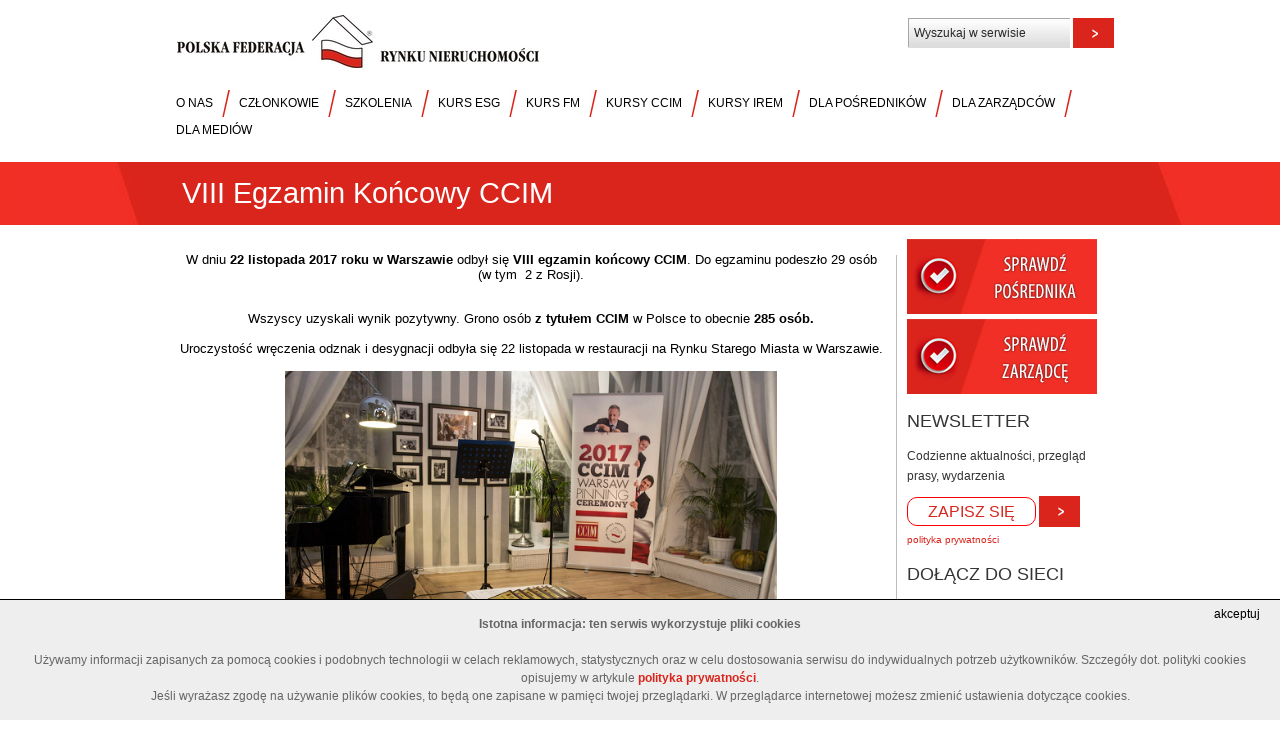

--- FILE ---
content_type: text/html; charset=ISO-8859-2
request_url: https://pfrn.pl/page/2340
body_size: 24224
content:
<!DOCTYPE html PUBLIC "-//W3C//DTD XHTML 1.0 Transitional//EN" "http://www.w3.org/TR/xhtml1/DTD/xhtml1-transitional.dtd">
<html>
<head>
<meta http-equiv="content-type" content="application/xhtml; charset=iso-8859-2" />
<link rel="shortcut icon" href="/favicon.ico" />
<title>VIII Egzamin Końcowy CCIM - PFRN.pl - Polska Federacja Rynku Nieruchomości</title>
<base href="https://pfrn.pl/" />
	<meta name="keywords" content="dniu listopada 2017 roku Warszawie odbył się VIII egzamin końcowy CCIM. egzaminu podeszło osób tym Rosji). Wszyscy uzyskali wynik pozytywny. Obecnie Polsce jest 285 osób tytułem " />
	<meta name="description" content="W dniu 22 listopada 2017 roku w Warszawie odbył się VIII egzamin końcowy CCIM. Do egzaminu podeszło 29 osób (w tym 2 z Rosji). Wszyscy uzyskali wynik pozytywny. Obecnie w Polsce jest 285 osób z tytułem CCIM." />
	<meta http-equiv="pragma" content="no-cache" />
	<meta name="rating" content="general" />
	<meta name="author" content="Melog.com  http://www.melog.com" />
	<meta name="robots" content="index, follow" />
	<meta name="revisit-after" content="1 day" />
	<meta name="distribution" content="global" />
	<link rel="stylesheet" type="text/css" href="https://pfrn.pl/templates/default/main.css" />
	<script src="https://pfrn.pl/js/jquery.js" type="text/javascript"></script>
	<script src="https://pfrn.pl/js/menu.js" type="text/javascript"></script>
	<script src="https://pfrn.pl/js/common.js" type="text/javascript"></script><script type="text/javascript">$(document).ready(function(){
  $('.actions .print').click(function(){
    var wo = window.open(location.href+'?print=1', '', 'left=80,top=80,width=800,height=600,innerwidth=800,innerheight=600,toolbar=no,location=no,directories=no,status=no,menubar=no,scrollbars=yes,resizable=yes');
    wo.focus();
    return false;
  });

  $('.actions .facebook-share').click(function(){
    var wo = window.open('https://www.facebook.com/sharer/sharer.php?u='+encodeURIComponent(location.href), '', 'left=80,top=80,width=626,height=436,innerwidth=626,innerheight=436,toolbar=no,location=no,directories=no,status=no,menubar=no,scrollbars=no,resizable=no');
    wo.focus();
    return false;
  });
});
</script>
	
<!-- Facebook Pixel Code -->
<script>!function(f,b,e,v,n,t,s)
{if(f.fbq)return;n=f.fbq=function(){n.callMethod?
n.callMethod.apply(n,arguments):n.queue.push(arguments)};
if(!f._fbq)f._fbq=n;n.push=n;n.loaded=!0;n.version='2.0';
n.queue=[];t=b.createElement(e);t.async=!0;
t.src=v;s=b.getElementsByTagName(e)[0];
s.parentNode.insertBefore(t,s)}(window, document,'script',
'https://connect.facebook.net/en_US/fbevents.js');
fbq('init', '148907810430076');
fbq('track', 'PageView');
</script>
<noscript><img height="1" width="1" style="display:none"
src="https://www.facebook.com/tr?id=148907810430076&ev=PageView&noscript=1" /></noscript>
<!-- End Facebook Pixel Code -->

	
<script type="text/javascript">
_linkedin_partner_id = "7451953";
window._linkedin_data_partner_ids = window._linkedin_data_partner_ids || [];
window._linkedin_data_partner_ids.push(_linkedin_partner_id);
</script><script type="text/javascript">
(function(l) {
if (!l){window.lintrk = function(a,b){window.lintrk.q.push([a,b])};
window.lintrk.q=[]}
var s = document.getElementsByTagName("script")[0];
var b = document.createElement("script");
b.type = "text/javascript";b.async = true;
b.src = https://snap.licdn.com/li.lms-analytics/insight.min.js;
s.parentNode.insertBefore(b, s);})(window.lintrk);
</script>
</head>
<body >
<div id="main-container">

  <div id="main-header">
    <div class="left"><a href="https://pfrn.pl/"><img src="https://pfrn.pl/templates/default/img/pfrn-logo.jpg" alt="" /></a></div>
    <div class="right">
      
      <div class="clear"></div>
      <div id="main-search">
      <script type="text/javascript">
$(document).ready(function(){
  $('form[name="formSearch"]').submit(function(){
    if ('' == $('form[name="formSearch"] input[name="stext"]').val() || 'Wyszukaj w serwisie' == $('form[name="formSearch"] input[name="stext"]').val())
    {
      alert("Wpisz szukaną frazę\n");
      return false;
    }
    else
    {
      return true;
    }
  });
});
</script>
  <form name="formSearch" action="https://pfrn.pl/search/" method="get">
    <input type="submit" name="" value="" /> <input type="text" name="stext" value="Wyszukaj w serwisie" class="with-hint" />
  </form>
      </div>
    </div>
    <div class="clear"></div>
    <div id="main-menu">
      
              <div class="menu">
                  <a href="menu/319" class="menu-level-1">O NAS</a>
                <ul>
                  <li><a href="pages/41">O Federacji</a></li>
                  <li><a href="pages/48">Władze</a></li>
                  <li><a href="/page/62">Zarząd Federacji</a></li>
                  <li><a href="pages/140">Biuro PFRN</a></li>
                  <li><a href="https://pfrn.pl/page/1651">Biuro prasowe PFRN</a></li>
                  <li><a href="https://pfrn.pl/page/1841">Prezydenci minionych kadencji</a></li>
                  <li><a href="pages/50">Nagrody i wyróżnienia</a></li>
                  <li><a href="pages/275">Nagroda im. Jerzego Kląskały</a></li>
                  <li><a href="/page/806">Korzystanie z logo PFRN</a></li>
                  <li><a href="/page/1484">Korzyści z członkostwa</a></li>
                  <li><a href="pages/10">Kontakt</a></li>
                </ul>
              </div>
              <div class="spacer-white-white"></div>
              <div class="menu">
                  <a href="menu/49" class="menu-level-1">CZŁONKOWIE</a>
                <ul>
                  <li><a href="/associations/">Lista Stowarzyszeń zrzeszonych w PFRN</a></li>
                  <li><a href="/agents/">Lista członków zwyczajnych Stowarzyszeń zrzeszonych w PFRN</a></li>
                  <li><a href="https://pfrn.pl/page/74">Lista członków honorowych</a></li>
                  <li><a href="https://pfrn.pl/page/2072">Lista członków wspierających</a></li>
                  <li><a href="https://pfrn.pl//page/3014" target="_blank">Lista partnerów</a></li>
                </ul>
              </div>
              <div class="spacer-white-white"></div>
              <div class="menu">
                  <a href="menu/51" class="menu-level-1">SZKOLENIA</a>
                <ul>
                  <li><a href="/page/1648">Kongres PFRN</a></li>
                  <li><a href="/page/76">Kalendarz wydarzeń</a></li>
                  <li><a href="https://pfrn.pl/page/1645">Kursy przygotowujące do uzyskania licencji PFRN</a></li>
                  <li><a href="https://pfrn.pl/page/2034">Kursy specjalistyczne</a></li>
                  <li><a href="/page/1798">Patronaty i współpraca</a></li>
                  <li><a href="pages/347" target="_blank">Europejska Rada Nieruchomości - CEPI</a></li>
                </ul>
              </div>
              <div class="spacer-white-white"></div>
              <div class="menu">
                  <a href="menu/387" class="menu-level-1">KURS ESG</a>
                <ul>
                  <li><a href="https://pfrn.pl/page/3070" target="_blank">Informacje ogólne</a></li>
                  <li><a href="https://pfrn.pl/page/3071" target="_blank">Program kursu</a></li>
                  <li><a href="https://pfrn.pl/page/3073" target="_blank">Wykładowcy</a></li>
                  <li><a href="https://pfrn.sorga.pl/rekrutacja?r=Uczestnicy_szkolen&Wybor_szkolenia=132" target="_blank">Rejestracja i Harmonogram kursu</a></li>
                  <li><a href="pages/392" target="_blank">Tytuł Manager ESG na rynku nieruchomości PFRN</a></li>
                </ul>
              </div>
              <div class="spacer-white-white"></div>
              <div class="menu">
                  <a href="menu/373" class="menu-level-1">KURS FM</a>
                <ul>
                  <li><a href="https://pfrn.pl//page/2797">Informacje ogólne</a></li>
                  <li><a href="https://pfrn.pl//page/2798">Program kursów</a></li>
                  <li><a href="https://pfrn.sorga.pl/rekrutacja?r=Uczestnicy_szkolen&Wybor_szkolenia=142" target="_blank">Rejestracja i Harmonogram kursu</a></li>
                  <li><a href="https://pfrn.pl/page/2800" target="_blank">Wykładowcy</a></li>
                  <li><a href="https://pfrn.pl//page/2829" target="_blank">Tytuł Facility Manager PFRN</a></li>
                </ul>
              </div>
              <div class="spacer-white-white"></div>
              <div class="menu">
                  <a href="menu/43" class="menu-level-1">KURSY CCIM</a>
                <ul>
                  <li><a href="https://pfrn.pl/page/923" target="_blank">Członkowie CCIM w Polsce</a></li>
                  <li><a href="pages/70">Informacje ogólne</a></li>
                  <li><a href="pages/71">Program CCIM w Polsce</a></li>
                  <li><a href="pages/72">Informacje o kursach</a></li>
                  <li><a href="pages/75">Instruktorzy</a></li>
                  <li><a href="pages/76">Uczestnicy</a></li>
                  <li><a href="pages/73">Rejestracja i Harmonogram kursów</a></li>
                  <li><a href="pages/257">Warunki zdobycia tytułu CCIM</a></li>
                  <li><a href="pages/141">Portfolio transakcji</a></li>
                  <li><a href="https://pfrn.pl/page/2340" target="_blank">VIII Egzamin Końcowy CCIM</a></li>
                  <li><a href="https://pfrn.pl/page/2080">VII Egzamin Końcowy CCIM</a></li>
                  <li><a href="https://pfrn.pl/page/1748">VI Egzamin Końcowy CCIM</a></li>
                  <li><a href="/page/1333">V Egzamin końcowy CCIM</a></li>
                  <li><a href="pages/236">IV Egzamin końcowy CCIM </a></li>
                  <li><a href="pages/341">Galeria</a></li>
                </ul>
              </div>
              <div class="spacer-white-white"></div>
              <div class="menu">
                  <a href="menu/350" class="menu-level-1">KURSY IREM</a>
                <ul>
                  <li><a href="pages/351">Informacje ogólne</a></li>
                  <li><a href="pages/352">Program IREM w Polsce</a></li>
                  <li><a href="pages/353">Informacje o kursach i egzaminach</a></li>
                  <li><a href="pages/360">Rejestracja i harmonogram kursów</a></li>
                  <li><a href="pages/354">Etyka i doświadczenie</a></li>
                  <li><a href="pages/355">Inne wymagania</a></li>
                  <li><a href="pages/356">Wniosek o nadanie tytułu CPM</a></li>
                  <li><a href="pages/358">Jak wypełnić wniosek o nadanie tytułu CPM?</a></li>
                  <li><a href="pages/357">Zatwierdzenie tytułu CPM - członkostwo</a></li>
                  <li><a href="pages/359">Zasady i przepisy Programu CPM</a></li>
                </ul>
              </div>
              <div class="spacer-white-white"></div>
              <div class="menu">
                  <a href="menu/77" class="menu-level-1">DLA POŚREDNIKÓW</a>
                <ul>
                  <li><a href="https://rejestr.pfrn.pl/">Centralny Rejestr PFRN</a></li>
                  <li><a href="/page/1636">Licencja pośrednika PFRN</a></li>
                  <li><a href="https://pfrn.pl/page/1632" target="_blank">Terminy kursów</a></li>
                  <li><a href="/page/1815">Tytuł Specjalisty PFRN</a></li>
                  <li><a href="https://pfrn.pl/page/1774">Kodeks Etyki</a></li>
                  <li><a href="/page/1649">Karta Praw Klienta Pośrednika</a></li>
                  <li><a href="https://pfrn.pl//page/2922" target="_blank">Współpraca z portalami</a></li>
                  <li><a href="pages/230">Ubezpieczenia OC dla pośredników</a></li>
                  <li><a href="https://pfrn.pl//page/2671">Ubezpieczenie od ryzyk cybernetycznych</a></li>
                  <li><a href="pages/99">Pieczątka pośrednika - tylko dla członków PFRN</a></li>
                  <li><a href="/page/879">Rejestr klauzul niedozwolonych</a></li>
                  <li><a href="/firms/">Wizytówki - katalog firm pośredników i zarządców</a></li>
                  <li><a href="https://pfrn.pl/page/3036" target="_blank">Karty sportowe</a></li>
                  <li><a href="https://pfrn.pl/page/3059" target="_blank">MM CEPI</a></li>
                </ul>
              </div>
              <div class="spacer-white-white"></div>
              <div class="menu">
                  <a href="menu/82" class="menu-level-1">DLA ZARZĄDCÓW</a>
                <ul>
                  <li><a href="https://rejestr.pfrn.pl/">Centralny Rejestr PFRN</a></li>
                  <li><a href="/page/1636">Licencja Zarządcy PFRN</a></li>
                  <li><a href="https://pfrn.pl/page/1632" target="_blank">Terminy kursów</a></li>
                  <li><a href="/page/1815">Tytuł Specjalisty PFRN</a></li>
                  <li><a href="https://pfrn.pl/page/1774">Kodeks Etyki</a></li>
                  <li><a href="/page/1650">Karta Praw Klienta Zarządcy</a></li>
                  <li><a href="pages/231">Ubezpieczenia OC dla zarządców</a></li>
                  <li><a href="pages/100">Pieczątka zarządcy - tylko dla członków PFRN</a></li>
                  <li><a href="/firms/"> Wizytówki - katalog firm pośredników i zarządców</a></li>
                  <li><a href="https://pfrn.pl/page/3036" target="_blank">Karty sportowe</a></li>
                  <li><a href="https://pfrn.pl/page/3059" target="_blank">MM CEPI</a></li>
                </ul>
              </div>
              <div class="spacer-white-white"></div>
              <div class="menu">
                  <a href="menu/322" class="menu-level-1">DLA MEDIÓW</a>
                <ul>
                  <li><a href="/page/1651">Biuro prasowe PFRN</a></li>
                  <li><a href="https://pfrn.pl/page/1143">Materiały Prasowe</a></li>
                  <li><a href="https://pfrn.pl/page/1768">Stanowiska, sprostowania, ...</a></li>
                  <li><a href="https://pfrn.pl/page/1853">Publikacje PFRN</a></li>
                  <li><a href="https://pfrn.pl/page/1654">Relacje z konferencji</a></li>
                  <li><a href="https://pfrn.pl/page/1648">Relacje z Kongresów PFRN</a></li>
                </ul>
              </div>
      <div class="clear"></div>
    </div>
  </div>
  <div class="clear"></div>

  

  <div id="main-title"><div class="background"></div><div class="title"><span class="pageTitle">VIII Egzamin Końcowy CCIM</span></div></div>

  <div id="main-content">
    <div id="content-left-column">
      <div id="page_content"><table width="100%" class="paragraph"><tr>

	<td><p style="text-align: center;"><span style="font-family: arial, helvetica, sans-serif; font-size: 10pt;">W dniu <strong>22 listopada 2017 roku w Warszawie</strong> odbył się <strong>VIII egzamin końcowy CCIM</strong>. Do egzaminu podeszło 29 os&oacute;b (w tym&nbsp; 2 z Rosji).</span></p>
<p style="text-align: center;"><span style="font-family: arial, helvetica, sans-serif; font-size: 10pt;"></span><br /><span style="font-family: arial, helvetica, sans-serif; font-size: 10pt;">Wszyscy uzyskali wynik pozytywny. Grono os&oacute;b <strong>z tytułem CCIM</strong> w Polsce to obecnie <strong>285 os&oacute;b.</strong></span><br /><br /><span style="font-family: arial, helvetica, sans-serif; font-size: 10pt;">Uroczystość wręczenia odznak i desygnacji odbyła się 22 listopada w restauracji na Rynku Starego Miasta w Warszawie. </span></p>
<p style="text-align: center;"><img src="https://pfrn.pl/files/IMG_9652.jpg" width="492" height="327" /></p>
<p style="text-align: center;"></p>
<p style="text-align: center;"><span style="font-family: arial, helvetica, sans-serif; font-size: 10pt;"><br />Członkom-kandydatom, kt&oacute;rzy zasilili grono CCIM w Polsce, gratulacje złożył Prezydent Polskiej Federacji Rynku Nieruchomości, Pan <strong>Andrzej Pi&oacute;recki </strong>oraz prezydent Instytutu CCIM w roku 2007, Pan <strong>Joseph Fisher.</strong></span></p>
<p style="text-align: center;"><img src="https://pfrn.pl/files/IMG_9697.jpg" width="501" height="333" /></p>
<p style="text-align: center;"></p>
<p style="text-align: center;"><span style="font-family: arial, helvetica, sans-serif; font-size: 10pt;"><br />Po złożeniu przysięgi, uzyskaniu plakietek imiennych i przypinek, Członkowie-kandydaci zakończyli swoją drogę do uzyskania tytułu CCIM.</span></p>
<p style="text-align: center;"><img src="https://pfrn.pl/files/IMG_9733.jpg" width="506" height="337" /></p>
<p style="text-align: center;"></p>
<p style="text-align: center;"><span style="font-family: arial, helvetica, sans-serif; font-size: 10pt;"><br />Nowym CCIM raz jeszcze serdecznie gratulujemy i życzymy pomyślności na dalszej drodze zawodowej!</span></p></td></tr></table><table width="100%" class="paragraph"><tr>

	<td></td></tr></table><div class="actions">
    <div class="print"><img src="https://pfrn.pl/templates/default/img/print.png" alt="" /></div>
    <span class="spacer"><img src="https://pfrn.pl/templates/default/img/transparent.gif" alt="" /></span>
    <div class="facebook-share"><img src="https://pfrn.pl/templates/default/img/facebook-icon.png" alt="Udostępnij artykuł na Facebooku" /></div>
  </div></div>
    </div>
    <div id="content-middle-spacer">
      <div class="background">
        <img src="https://pfrn.pl/templates/default/img/transparent.gif" width="100%" alt="" />
      </div>
    </div>
    <div id="content-right-column">
      <div id="box-centrlny-rejestr">
        <a href="https://rejestr.pfrn.pl/posrednicy" target="_blank" style="display:block; margin-bottom:5px;"><img alt="Sprawdź pośrednika" src="/templates/default/img/sprawdz-posrednika.jpg"></a>
        <a href="https://rejestr.pfrn.pl/zarzadcy" target="_blank" style="display:block; margin-bottom:10px;"><img alt="Sprawdź zarządcę" src="/templates/default/img/sprawdz-zarzadce.jpg"></a>
      </div>
      <div id="main-newsletter">
        <div class="title">NEWSLETTER</div>
        <div class="info">Codzienne aktualności, przegląd prasy, wydarzenia</div>
        <div id="newsletter-button">
<a class="newsletter-link" href="https://pfrn.sorga.pl/rekrutacja?r=Newsletter">ZAPISZ SIĘ</a>
<a href="https://pfrn.sorga.pl/rekrutacja?r=Newsletter"><img src="/templates/default/img/arrow-left.png" alt="" /></a>
</div>
        <a href="https://pfrn.pl/templates/default/page/504">polityka prywatności</a>
        <div class="clear"></div>
      </div>
      <div id="society-right">
        <div class="title">DOŁĄCZ DO SIECI</div>
        <ul>
          <li><a href="http://www.facebook.com/pages/Polska-Federacja-Rynku-Nieruchomosci/117131174997638?v=wall" target="_blank"><img src="https://pfrn.pl/templates/default/img/facebook-icon-big.png" alt="" /></a></li>
          <li><a href="https://plus.google.com/u/0/104834880465337336089/posts" target="_blank"><img src="https://pfrn.pl/templates/default/img/google-plus-icon-big.png" alt="" /></a></li>
          <li><a href="https://twitter.com/PFRN_pl" target="_blank"><img src="https://pfrn.pl/templates/default/img/twitter-icon-big.png" alt="" /></a></li>
          <li><a href="http://www.youtube.com/user/PFRNfederacja" target="_blank"><img src="https://pfrn.pl/templates/default/img/youtube-icon-big.png" alt="" class="youtube" /></a></li>
        </ul>
        <div class="clear"></div>
      </div>
      <div id="info-right">
        <div class="title">PFRN POLECA</div>
        <ul>
          <li><a href="https://sagabrokers.pl/" target="_blank" title="Ubezpieczenie"><img src="https://pfrn.pl/photos/advertisements/307.jpeg" alt="" border="0" /></a></li>
          <li><a href="https://evaluer.pl/" target="_blank" title=""><img src="https://pfrn.pl/photos/advertisements/327.jpeg" alt="" border="0" /></a></li></ul>
        <ul>
          <li>
            <a href="https://morizon-gratka.pl/oferta-dla-biur-nieruchomosci/" title="Oferta dla biur nieruchomości | morizon-gratka.pl" target="_blank"><img src="https://pfrn.pl/templates/default/img/box-wspolpraca-morizon-gratka.png" alt="" /></a>
          </li>
        </ul>
      </div>
    </div>
    <div class="clear"></div>
  </div>

  <div id="main-footer">
    <div id="links-header">
      
              <div>Księgarnia, Sklep, SM</div>
              <div>Programy PFRN</div>
              <div>Dodatkowe informacje</div>
              <div>Należymy do</div>
              <div class="clear"></div>
            </div>
            <div id="links-content">
            <div class="left">
              <div class="column">
                <ul>
                  <li><a href="/books/">Księgarnia</a></li>
                  <li><a href="/sklep/">Sklep</a></li>
                  <li><a href="https://www.facebook.com/PFRNpl" target="_blank">PFRN na Facebooku</a></li>
                  <li><a href="https://www.instagram.com/pfrn.pl/" target="_blank">PFRN na Instagramie</a></li>
                  <li><a href="http://www.youtube.com/user/PFRNfederacja" target="_blank">PFRN na Youtube</a></li>
                  <li><a href="https://twitter.com/PFRN_pl" target="_blank">PFRN na Twitterze</a></li>
                </ul>
              </div>
              <div class="column">
                <ul>
                  <li><a href="/page/1648">Kongresy PFRN</a></li>
                  <li><a href="/page/1636">Licencja Pośrednika/Zarządcy PFRN</a></li>
                  <li><a href="/page/1815">Specjalizacje Pośrednik/Zarządca</a></li>
                  <li><a href="/page/1049">System Jakości Expert </a></li>
                  <li><a href="https://pfrn.pl/page/1776">Akcja "bezpieczny najem"</a></li>
                  <li><a href="https://pfrn.pl/page/1783">Akcja "drzwi otwarte"</a></li>
                  <li><a href="https://fabryka.szybko.pl/">Standardy reklam</a></li>
                </ul>
              </div>
              <div class="column">
                <ul>
                  <li><a href="https://rejestr.pfrn.pl" target="_blank">Rejestr Pośredników i Zarządców</a></li>
                  <li><a href="/page/798">Ubezpieczenia OC</a></li>
                  <li><a href="/page/470">Reklama na stronie PFRN</a></li>
                  <li><a href="/firms/">Katalog firm</a></li>
                  <li><a href="https://pfrn.pl/page/1651">Biuro prasowe PFRN</a></li>
                  <li><a href="https://pfrn.pl/page/504" target="_blank">Polityka prywatności</a></li>
                  <li><a href="https://pfrn.pl//page/2879" target="_blank">Klauzula informacyjna</a></li>
                </ul>
              </div>
              <div class="clear"></div>
            </div>

      <div class="right">
        <a href="http://www.cepi.eu/"><img src="https://pfrn.pl/templates/default/img/cepi-logo.png" alt="" /></a>
        <a href="http://www.pracodawcyrp.pl/"><img src="https://pfrn.pl/templates/default/img/pracodawcy-rp.png" alt="" /></a>
      </div>
      <div class="clear"></div>
    </div>
    <div id="contact-bottom">
      <div class="background"></div>
      <div class="header">Kontakt</div>
      <div class="content">
         <b>Adres:</b> Plac Grzybowski 10/31, &nbsp;&nbsp; 00-104 Warszawa <b>tel.</b> 512 368 421 &nbsp;&nbsp; <a onfocus="blur()" href="https://pfrn.pl/page/40">Napisz do nas</a><br/>
         <div class="copyright">&copy; 2014 PFRN | created by <a onfocus="blur()" href="http://www.melog.com" title="melog.com" target="_blank">Melog.com rozwiązania dla</a> <a onfocus="blur()" href="http://domy.pl" title="nieruchomości" target="_blank">nieruchomości</a></div>
      </div>
    </div>
  </div>
</div>

  <noscript>
  <img height="1" width="1" style="display:none;" alt="" src=https://px.ads.linkedin.com/collect/?pid=7451953&fmt=gif />
  </noscript>

  <script>
    (function(i,s,o,g,r,a,m){i['GoogleAnalyticsObject']=r;i[r]=i[r]||function(){
    (i[r].q=i[r].q||[]).push(arguments)},i[r].l=1*new Date();a=s.createElement(o),
    m=s.getElementsByTagName(o)[0];a.async=1;a.src=g;m.parentNode.insertBefore(a,m)
    })(window,document,'script','//www.google-analytics.com/analytics.js','ga');
    ga('create', 'UA-46631364-2', 'pfrn.pl');
    ga('send', 'pageview');
  </script>
</body>
</html>

--- FILE ---
content_type: text/css
request_url: https://pfrn.pl/templates/default/main.css
body_size: 16455
content:
@CHARSET "UTF-8";
/* reset css - DO NOT MODIFY */
/**
 * http://meyerweb.com/eric/tools/css/reset/
 * v2.0 | 20110126
 * License: none (public domain)
 */
html, body {
  font-family: Arial, Verdana, Helvetica, sans-serif;
}
html, body, div, span, applet, object, iframe, h1, h2, h3, h4, h5, h6, p, blockquote, pre, a, abbr, acronym, address, big, cite, code, del, dfn, em, img, ins, kbd, q, s, samp, small, strike, strong, sub, sup, tt, var, b, u, i, center, dl, dt, dd, li, fieldset, form, label, table, caption, tbody, tfoot, thead, tr, th, td, article, aside, canvas, details, embed, figure, figcaption, footer, header, hgroup, menu, nav, output, ruby, section, summary, time, mark, audio, video {
  margin: 0;
  padding: 0;
  border: 0;
  font-size: 100%;
  font: inherit;
  vertical-align: baseline;
}
/* HTML5 display-role reset for older browsers */
article, aside, details, figcaption, figure, footer, header, hgroup, menu, nav, section {
  display: block;
}
body {
  line-height: 15px;
}
blockquote, q {
  quotes: none;
}
blockquote:before, blockquote:after, q:before, q:after {
  content: '';
  content: none;
}
/*
table {
  border-collapse: collapse;
  border-spacing: 0;
}*/
strong, b, strong *, b * {
  font-weight: bold;
}
em, i, em *, i * {
  font-style: italic;
}
/* reset css - end */

body, input, button, textarea {
  font-family: Arial, Verdana, Helvetica, sans-serif;
  font-size: 12px;
}
ul, ol {
  border: 0;
  font-size: 100%;
  font: inherit;
  vertical-align: baseline;
}
a, a:link, a:visited {
  cursor: pointer;
  text-decoration: none;
  color: #da251c;
}
a:hover {
  text-decoration: underline;
}
select, input, textarea {
  font-size: 12px;
  box-sizing: border-box;
  -moz-box-sizing: border-box;
  -webkit-box-sizing: border-box;
}
input[type="button"], input[type="submit"] {
  cursor: pointer;
  outline: none;
}

/* own css */
.clear {
  clear: both;
}
.left {
  float: left;
}
.right {
  float: right;
}
h1 {
  font-size: 2em;
  margin: .67em 0;
}
h2 {
  font-size: 1.5em;
  margin: .75em 0;
}
h3 {
  font-size: 1.17em;
  margin: .83em 0;
}
h4, p, blockquote, ul, fieldset, form {
  margin: 1.12em 0;
}
h5 {
  font-size: .83em;
  margin: 1.5em 0;
}
h6 {
  font-size: .75em;
  margin: 1.67em 0;
}
h1, h2, h3, h4, h5, h6 {
  font-weight: bolder;
}
th, td {
 vertical-align: top;
}

/* header */
#main-container {
  width: 947px;
  margin: 0 auto;
}
#main-header {
  width: 100%;
  margin-top: 5px;
}
#main-header .left {
  margin-top: 10px;
  margin-left: 10px;
}
#main-header .right {
  text-align: right;
}
#main-header #user-secured-panel {
  font-size: 11px;
  line-height: 16px;
  margin-right: 25px;
}
#main-header #main-search {
  text-align: right;
  margin-top: 10px;
}
#main-header #main-search form input[type="text"],
#main-header #main-search form input[type="submit"] {
  float: right;
}
#box-centrlny-rejestr {
  margin-top: 4px;
}
#main-header #main-search input[type="text"],
#main-newsletter input[type="text"] {
  width: 162px;
  height: 30px;
  background: url('img/search-input-background.png') no-repeat;
  border: none;
  padding: 6px;
  color: #2a2a2a;
  float: left;
}
#main-header #main-search input[type="submit"],
#main-newsletter input[type="submit"] {
  width: 41px;
  height: 30px;
  background: url('img/arrow-left.png');
  border: none;
  float: left;
  margin-left: 3px;
}

/* main menu */
#main-menu {
  margin: 22px 0 18px 0;
}
#main-menu div.menu {
  float: left;
  height: 27px;
  padding: 0 9px;
  position: relative;
}
#main-menu div.menu a {
  line-height: 27px;
  color: #000000;
}
#main-menu div.selected {
  background-color: #F12F25;
}
#main-menu div.selected a {
  color: #ffffff;
}
#main-menu .spacer-white-white,
#main-menu .spacer-white-red,
#main-menu .spacer-red-white {
  float: left;
  width: 8px;
  height: 27px;
}
#main-menu .spacer-white-white {
  background: url('img/spacer-white-white.png');
}
#main-menu .spacer-white-red {
  background: url('img/spacer-white-red.png');
}
#main-menu .spacer-red-white {
  background: url('img/spacer-red-white.png');
}
#main-menu ul {
  background: none repeat scroll 0 0 #F12F25;
  left: -8px;
  list-style-type: none;
  margin: 0;
  padding: 0;
  position: absolute;
  width: 200px;
  z-index: 1;
  display: none;
}
#main-menu .menu:first-child ul {
  left: 0;
}
#main-menu div.menu ul li {
  line-height: 20px;
  margin: 0 10px;
}
#main-menu div.menu ul li a {
  color: #ffffff;
  display: block;
  line-height: 18px;
  margin-bottom: 7px;
  margin-top: 7px;
}

/* main title */
#main-title {
  height: 63px;
  overflow: hidden;
}
#main-title .background {
  background: #f12f25 url('img/header-background.jpg') no-repeat center;
  min-height: 63px;
  position: absolute;
  width: 100%;
  z-index: -1000;
  left: 0;
}
#main-title div.title {
  color: #FFFFFF;
  font-size: 29px;
  height: 63px;
  line-height: 63px;
  margin-left: 15px;
}

/* main title - scroller */
#main-title-scroller {
  height: 283px;
}
#main-title-scroller .background {
  background: #f03025 url('img/header-background.jpg') no-repeat center;
  min-height: 283px;
  position: absolute;
  width: 100%;
  z-index: -1000;
  left: 0;
}
#news-scroller-container {
  padding: 10px 0 0 10px;
  width: 423px;
  height: 273px;
  overflow: hidden;
  color: #fff;
  float: left;
}
#news-scroller-container .title {
  margin: 40px 0 40px 0;
}
#news-scroller-container .title a {
  font-size: 24px;
  line-height: 24px;
  color: #fff;
}
#news-scroller-container .title a:hover {
  text-decoration: none;
}
#news-scroller-container .shortcut {
  color: #edb1b1;
  line-height: 18px;
}
#news-scroller-container .link {
  margin-top: 20px;
}
#news-scroller-container .link a {
  color: #fff;
  font-weight: bold;
}
#news-scroller-photo {
  float: left;
  height: 283px;
  width: 514px;
}
#news-scroller-photo .triangle-left {
  width: 110px;
  height: 283px;
  float: left;
}
#news-scroller-photo .triangle-right {
  width: 110px;
  height: 283px;
  float: right;
}
#news-scroller-paginator {
  margin-left: 10px;
  height: 25px;
  line-height: 25px;
  color: #fff;
}
#news-scroller-paginator .element {
  text-align: center;
  width: 42px;
  float: left;
  position: relative;
  cursor: pointer;
}
#news-scroller-paginator .element.active {
  background: #dd3c34;
}
#news-scroller-paginator .spacer {
  float: left;
  width: 9px;
  height: 25px;
}
#news-scroller-paginator .spacer-red-red {
  background: url('img/news-scroller-paginator-spacer-red-red.jpg');
}
#news-scroller-paginator .spacer-white-red {
  background: url('img/news-scroller-paginator-spacer-white-red.jpg');
}
#news-scroller-paginator .spacer-red-white {
  background: url('img/news-scroller-paginator-spacer-red-white.jpg');
}

/* footer - links */
#links-header {
  background: url('img/footer-background.png') no-repeat;
  width: 946px;
  height: 33px;
}
#links-header div {
  width: 25%;
  line-height: 33px;
  float: left;
  text-align: center;
  color: #ffffff;
  font-size: 17px;
}
#links-content {
  margin: 5px 0 30px 0;
}
#links-content .left {
  width: 75%;
}
#links-content .right {
  width: 25%;
  margin-top: 35px;
}
#links-content .column {
  float: left;
  width: 235px;
}
#links-content ul {
  list-style-type: none;
  padding-left: 20px;
}
#links-content ul li {
  background: url('img/backslash-red.png') no-repeat 0 6px;
  padding-left: 10px;
  line-height: 24px;
}
#links-content .column a {
  color: #1b1b1b;
}
#contact-bottom {
  color: #1b1b1b;
}
#contact-bottom .background {
  background: #f2f2f2;
  min-height: 100px;
  position: absolute;
  width: 100%;
  z-index: -1000;
  left: 0; 
}
#contact-bottom .header {
  padding: 15px 0 15px 20px;
  font-size: 18px;
  color: #343434;
}
#contact-bottom .content {
  margin-left: 20px;
}
#contact-bottom .content a {
  color: #1b1b1b;
  background: url('img/backslash-red.png') no-repeat 0 2px;
  display: inline;
  height: 16px;
  margin-left: 12px;
  padding-left: 10px;
  width: 8px;
}
#contact-bottom .copyright {
  padding-top: 12px;
}
#contact-bottom .copyright a {
  background: none;
  margin: 0;
  padding: 0;
}

/* main content */
#page_content {
  font-size: 13px;
}
#main-content {
  position: relative;
}
#content-left-column {
  width: 709px;
  float: left;
  padding: 10px;
  min-height: 400px;
}
#content-middle-spacer {
  float: left;
  height: 100%;
  left: 729px;
  margin-top: 30px;
  overflow: hidden;
  position: absolute;
}
#content-middle-spacer .background {
  background: #bdbdbd;
  height: 100%;
  margin-top: -70px;
  overflow: hidden;
  width: 1px;
}
#content-right-column {
  width: 207px;
  float: right;
  padding: 10px 0 10px 10px;
}

/* newsletter */
#main-newsletter {
  margin-top: 20px;
}
#main-newsletter .title {
  font-size: 18px;
  color: #343434;
  margin-bottom: 17px;
}
#main-newsletter .info {
  font-size: 12px;
  color: #343434;
  line-height: 20px;
  margin-bottom: 10px;
}
#main-newsletter a {
  font-size: 10px;
}

/* society - right */
#society-right {
  margin-top: 20px;
}
#society-right .title {
  font-size: 18px;
  color: #343434;
  margin-bottom: 17px;
}
#society-right ul {
  list-style-type: none;
  margin: 0;
  padding: 0;
}
#society-right ul li {
  float: left;
  margin-right: 10px;
}
#society-right ul li a.youtube {
  position: relative;
  top: 3px;
}

/* ads/info - right */
#info-right {
  margin-top: 30px;
}
#info-right .title {
  font-size: 18px;
  color: #343434;
  margin-bottom: 17px;
}
#info-right ul {
  list-style-type: none;
  margin: 0;
  padding: 0;
}
#info-right ul li {
  float: left;
  margin-right: 5px;
}


/* old styles */
p, table {
  font-size: 13px;
}
#content-left-column .center {
  text-align: center;
}
#content-left-column .right {
  text-align: right;
}
#content-left-column .bold {
  font-weight: bold;
}
.a1 {
  font: normal 11px;
}
.a2 {
  font: normal 13px;
  text-decoration: none;
}
.a2:hover {
  text-decoration: underline;
}
.a3 {
  font: normal 9px;
}
a.naglowek {
  background: url("./img/backslash-red.png") no-repeat scroll 0 2px rgba(0, 0, 0, 0);
  font-weight: bold;
  font-size: 13px;
  line-height: 16px;
  padding-left: 10px;
  color: #000;
  text-decoration: none;
  display: inline-block;
}
a.naglowek:hover {
  text-decoration:underline;
}
a.data {
  font: normal 11px;
  color: #C0C9CE;
  text-decoration: none;
}





#content-left-column form label {
  min-height: 29px;
  line-height: 29px;
}
#content-left-column input[type="text"],
#content-left-column input[type="password"] {
  height: 29px;
  background: url('./img/input-background.png');
  border-top: 1px solid #a6a6a6;
  border-left: 1px solid #a6a6a6;
  padding: 6px;
  color: #2a2a2a;
}
#content-left-column select {
  height: 29px;
  background: url('./img/input-background.png');
  border-top: 1px solid #a6a6a6;
  border-left: 1px solid #a6a6a6;
  padding: 5px;
  line-height: 29px;
  color: #2a2a2a;
}
#content-left-column select[multiple] {
  height: auto;
  background: none;
}
#content-left-column select option {
  line-height: 29px;
  padding: 5px;
  color: #2a2a2a;
}
#content-left-column select[multiple] option {
  border-bottom: 1px solid #efefef;
  line-height: 36px;
}
#content-left-column input[type="submit"],
#content-left-column input[type="button"],
#content-left-column button {
  cursor: pointer;
  height: 31px;
  background-color: #db2518;
  border: none;
  color: #ffffff;
  padding: 0 20px;
}
#content-left-column textarea {
  width: 400px;
  height: 150px;
  border: 1px solid #a6a6a6;
  padding: 6px;
  color: #2a2a2a;
}

/**
 * komunikat o bĹÄdzie
 */
.MessageText {
  padding-left: 0;
  padding-top: 10px;
  padding-bottom: 10px;
  margin-left: 150px;
  margin-right: 35px;
  margin-top: 15px;
  width: 50%;
  line-height: 24px;
  color: #fff;
  font-weight: bolder;
  text-align: center;
  border: 0px solid red;
  background-color: #1f3762;
}

/**
 * tabele
 */
table.datatable {
  border: 2px solid #C9C9C9;
  margin-top: 5px;
  margin-bottom: 7px;
  width: 100%;
}
table.datatable th {
  text-align: left;
  background: #C9C9C9;  
  padding: 5px;
  padding-top: 1px;
}
table.datatable td {
  padding: 5px;
  padding-top: 1px;
}
tr.lr td {
  background: #F3F3F3;
  padding: 5px;
}
tr.dr td {
  background: #FFFFFF;
  padding: 5px;
}

/**
 * style tekstu
 */
.paragraph a, .paragraph a:visited {
  color: #DA251C;
  text-decoration: none;
}
.paragraph a:hover {
  color: #DA251C;
  text-decoration: underline;
}

.other_texts a, .other_texts a:visited,
.page_files a, .page_files a:visited {
  color: #DA251C !important;
  text-decoration: none;
}
.other_texts a:hover,
.page_files a:hover {
  color: #DA251C !important;
  text-decoration: underline;
}

/* actions buttons */
.actions {
  float: right;
  margin: 20px 10px 0 0;
}
.actions .print,
.actions .spacer,
.actions .facebook-share {
  float: left;
  margin-left: 15px;
}
.actions .print,
.actions .facebook-share {
  cursor: pointer;
}
.actions .spacer {
  width: 1px;
  background-color: #999999;
  height: 21px;
}
.actions .facebook-share {
  position: relative;
  top: 2px;
}


/* newsletter */
.newsletter-terms {
  font-weight: bold;
  margin-bottom: 30px;
  text-align: justify;
}
.newsletter-info {
  margin-bottom: 15px;
}
.newsletter-condition-check {
  vertical-align: top;
  width: 30px;
}
.newsletter-condition {
  text-align: justify;
}
.newsletter-submit {
  margin-top: 10px;
}

/* content scroller */
#news-scroller-container .news-scroller {
  display: none;
  height: 208px;
}
#news-scroller-container .news-scroller.active {
  display: block;
}
#news-scroller-paginator .element.active {
  font-weight: bold;
}

/* lista posrednikow / zarzadcow */
table.agent-list-search-form td {
  height: 33px;
}
table.agent-list {
  margin: 10px 0;
  width: 100%;
  border-collapse: collapse;
  border-spacing: 0;
}
table.agent-list tr {
  border-bottom: 1px solid #C6C6C6;
}
table.agent-list tr:first-child {
  border-bottom: none;
}
table.agent-list th {
  font-weight: bold;
  line-height: 20px;
  padding: 3px;
  text-align: left;
  vertical-align: middle;
  background: none repeat scroll 0 0 #DDDDDD;
}
table.agent-list td {
  height: 30px;
  line-height: 20px;
  padding: 3px;
  vertical-align: middle;
}

/* wizytĂłwka poĹrednika */
.agent-details .company-name,
.agent-details .company-address {
  font-weight: bold;
}

/* wizytĂłwka firmy */
#firm-detail td {
  padding: 5px;
  line-height: 20px;
}
#firm-detail .table-header {
  padding: 0;
  font-weight: bold;
  font-size: 18px;
}
#firm-detail #company-internal-id {
  padding-top: 10px;
  font-size: 12px;
  color: #ababab;
  font-weight: normal;
}
#firm-detail #company-internal-id span {
  font-weight: bold;
}
#firm-detail ul {
  margin: 0;
  padding-left: 20px;
}
#firm-detail .company-logo {
  max-width: 180px;
  max-height: 180px;
}
#firm-detail .photos div {
  float: left;
  height: 210px;
  width: 33%;
}
#firm-detail .photos div.clear {
  height: 20px;
}
#firm-detail .photos img {
  max-width: 200px;
  max-height: 200px;
}
#map-canvas {
  display: none;
  width: 710px;
  height: 230px;
}

/* default forms */
.form-table td {
  line-height: 26px;
  padding-top: 8px;
}
.form-table td:first-child {
  padding-right: 10px;
}
.form-table .header {
  padding-left: 175px;
  font-weight: bold;
}
.form-table input[type="text"],
.form-table input[type="password"],
.form-table select {
  width: 250px;
}

#image-hover-big {
  position: absolute;
  border: 1px solid #fff;
}

/* lista firm */
.firm-list img.logo {
	max-width: 100px;
}
.firm-list a.colorbox {
	float: right;
	margin-left: 30px;
}
.firm-list .company-identifier {
  color: #ababab;
}
.firm-list .company-identifier span {
	font-weight: bold;
}

form#product-cart .payment-methods {
  width: 80%;
}
form#product-cart .payment-method {
  display: inline-block;
  text-align: center;
  width: 49%;
  margin: 15px 0;
}
form#product-cart .payment-method input {
  width: 100%;
}
form#product-cart .payment-method label {
  line-height: 20px;
  display: inline-table;
}
form#product-cart .id-copy-info {
  margin-top: 30px;
}
form#product-cart .payment-methods div input:nth-of-type(1) {
  /*margin-right: 10px;*/
}
form#product-cart .payment-methods div input:nth-of-type(2) {
  /*margin-right: -20px;*/
}

/* newsletter button */
#newsletter-button {
  margin-bottom: 5px;
}
#newsletter-button .newsletter-link {
  border: 1px solid red;
  border-radius: 10px;
  font-size: 16px;
  padding: 5px 20px;
}
#newsletter-button a {
  vertical-align: middle;
}
#newsletter-button a:hover {
  text-decoration: none;
}


--- FILE ---
content_type: text/javascript
request_url: https://pfrn.pl/js/common.js
body_size: 11543
content:
var WEB_COMMON = 'https://www.pfrn.pl/';

function changeValues(obj) {
  if (obj.value == obj.defaultValue) {
    obj.value = '';
  } else if (obj.value == '') {
    obj.value = obj.defaultValue;
  }
}

function confirmLink(text, link) {
	if (window.confirm(text)) {
		window.location = link;
	} 
}

function showImage(name) {
    t = screen.height/2 - 200;
    l = screen.width/2 -250;
    w = window.open('about:blank','zdjecie','top='+t+',left='+l+',width=500,height=400,toolbar=no,location=no,directories=no,status=no,menubar=no,scrollbars=yes,resizable=yes');
    d = w.document;
    d.write('<html><head><sc'+'ript type="text/javascript">function adjust() {i=document.getElementById(\'mim\'); resizeTo(i.width + 80,i.height+105); moveTo(screen.width / 2 - i.width/2,screen.height/2 - i.height/2) }</scr'+'ipt></head><body bgcolor="#F3F3F3" onload="adjust()" style="margin:25px;text-align:center;cursor:pointer;"><img id="mim" src="'+name+'" border="0" onclick="window.close()" /></body></html>');
    d.close();
}

function toggleEditor(id) {
	if (tinyMCE.getInstanceById(id) == null) {
		tinyMCE.execCommand('mceAddControl', false, id);
	} else {
		tinyMCE.execCommand('mceRemoveControl', false, id);
	}
}

/**
 * Paragrafy
 * paragraph_height - wysokość pojedynczego paragrafu
 */

var paragraph_height = 430;

/**
 * funkcja rysująca paragrafy w kolejnośći podanej w tablicz aPar
 */
function drawParagraphs() {
	document.formEditPage.aParagraphs.value = '';
	var i = 1;
    for(key in aPar) {
    	document.getElementById(aPar[key]).style.top = ((i - 1) * paragraph_height)+'px';
        i++;

		document.formEditPage.aParagraphs.value = document.formEditPage.aParagraphs.value+','+aPar[key];
    }
}

/**
 * funkcja usuwająca paragraf
 */
function deleteParagraph(id) {
    /**
     * zmniejszamy liczbę paragrafów
     */
    var numi = document.formEditPage.nr_of_par;
    var num = parseInt(document.formEditPage.nr_of_par.value) - 1;
    numi.value = num;

    /**
     * ukrywamy paragraf
     */
    document.getElementById(id).style.display = 'none';

    /**
     * zmieniamy wysokość komórki tabeli z paragrafami
     */
    var tcell = document.getElementById('table_paragraphs').rows[1].cells;
    tcell[0].style.height = (num * paragraph_height)+'px';

    /**
     * usuwamy z tablicy paragrafów dany paragraf
     */
	var aParTmp = new Array;
	var i = 0;
    for(key in aPar) {
	    if (aPar[key] != id) {
			aParTmp[i] = aPar[key];
			i++;
	    }
    }
    aPar = aParTmp;

    /**
     * rysujemy paragrafy
     */
	drawParagraphs();
}

/**
 * funkcja przesuwająca paragraf 'name' w kierunku 'direction'
 */
function moveParagraph(direction, name) {
    /**
     * zamieniamy kolejność paragrafów
     */
   	if (direction == 'up') {
	    var poz = -1;
	    for (var i = 0; i < aPar.length; i++) {
	        if (aPar[i] == name) {
	            poz = i;
	        }
	    }
	    if (poz > 0) {
	        var tmp = aPar[poz - 1];
	        aPar[poz - 1] = name;
	        aPar[poz] = tmp;
	    
	        drawParagraphs();
	    }
	} else if (direction == 'down') {
	    var poz = -1;
	    for (var i = 0; i < aPar.length; i++) {
	        if (aPar[i] == name) {
	            poz = i;
	        }
	    }
	    if (poz < aPar.length - 1) {
	        var tmp = aPar[poz + 1];
	        aPar[poz + 1] = name;
	        aPar[poz] = tmp;
	    
	        drawParagraphs();
	    }
	} else if (direction == 'first') {
	    var tmp = new Array();
	    tmp[0] = name;
	    for (var i = 0; i < aPar.length; i++) {
	        if (aPar[i] != name) {
	            tmp[tmp.length] = aPar[i];
	        }
	    }
	    aPar = tmp;
	    drawParagraphs();
	} else if (direction == 'last') {
	    var tmp = new Array();
	    for (var i = 0; i < aPar.length; i++) {
	        if (aPar[i] != name) {
	            tmp[tmp.length] = aPar[i];
	        }
	    }
	    tmp[tmp.length] = name;
	    aPar = tmp;
	    drawParagraphs();
	}
}

/**
 * funkcja dodająca paragraf
 */
function addParagraph() {
    var ni = document.getElementById('div_paragraphs');

    /**
     * uaktualniamy zmienne określające ilość paragrafów oraz numer (kolejność) nowego paragrafu
     */
    var numi = document.formEditPage.nr_of_par;
    var num = parseInt(document.formEditPage.nr_of_par.value) + 1;
    numi.value = num;

    var numi2 = document.formEditPage.par_count;
    var num2 = parseInt(document.formEditPage.par_count.value) + 1;
    numi2.value = num2;

    /**
     * tworzymy nowy div z paragrafem i dodajemy go do diva głównego ('div_paragraphs')
     */
    var divIdName = 'div_paragraph'+num2;
    var newdiv = document.createElement('div');
    newdiv.setAttribute('id',divIdName);
    newdiv.innerHTML = '<p><textarea id="paragraph'+num2+'" name="paragraph'+num2+'"'+
    	' class="mceEditor" rows="15" cols="100"></textarea><br />'+
    	'Miniaturka:&nbsp;<input type="file" name="photo_mini'+num2+'" size="42" /><br />'+
    	'Zdjęcie duże: <input type="file" name="photo'+num2+'" size="42" /><br />'+
    	'Data wygaśnięcia: rok: <input type="text" name="expiration_date_year'+num2+'" value="0000" size="4" /> miesiąc: <input type="text" name="expiration_date_month'+num2+'" value="00" size="2" /> dzień: <input type="text" name="expiration_date_day'+num2+'" value="00" size="2" /> &nbsp;&nbsp;&nbsp; <input type="checkbox" name="expiration_date_null'+num2+'" value="1" checked="checked" /> - brak daty wygaśnięcia<br />'+
    	'<a href="javascript:deleteParagraph(\''+divIdName+'\')"><img src="'+WEB_COMMON+'templates/_admin/img/delete.gif" alt="" /> usuń paragraf</a> &nbsp;&nbsp;&nbsp;&nbsp;&nbsp;&nbsp; <a href="javascript:moveParagraph(\'first\',\''+divIdName+'\')"><img src="'+WEB_COMMON+'templates/_admin/img/arrow-up.gif" alt="" /> na początek</a> &nbsp;&nbsp;&nbsp;&nbsp;&nbsp;&nbsp; <a href="javascript:moveParagraph(\'up\',\''+divIdName+'\')"><img src="'+WEB_COMMON+'templates/_admin/img/arrow-up.gif" alt="" /> do góry</a> &nbsp;&nbsp;&nbsp;&nbsp;&nbsp;&nbsp; <a href="javascript:moveParagraph(\'down\',\''+divIdName+'\')"><img src="'+WEB_COMMON+'templates/_admin/img/arrow-down.gif" alt="" /> do dołu</a> &nbsp;&nbsp;&nbsp;&nbsp;&nbsp;&nbsp; <a href="javascript:moveParagraph(\'last\',\''+divIdName+'\')"><img src="'+WEB_COMMON+'templates/_admin/img/arrow-down.gif" alt="" /> na koniec</a><br />&nbsp;</p>';
    ni.appendChild(newdiv);

   	document.getElementById(divIdName).style.top = ((num - 1) * paragraph_height)+'px';
   	document.getElementById(divIdName).style.position = 'absolute';
   	document.getElementById(divIdName).style.width = '500px';

    /**
     * zmieniamy wysokość tabeli z paragrafami
     */
	var tcell = document.getElementById('table_paragraphs').rows[1].cells;
	tcell[0].style.height = (num * paragraph_height)+'px';

    toggleEditor('paragraph'+num2);

	aPar[aPar.length] = divIdName;
	drawParagraphs();
}

$(function () {
    if (document.cookie.indexOf("accept-cookies-pfrn") == -1)
    {
        var cookieDiv = prepareCookieDiv();
        $("body").append(cookieDiv);
    }
    $("#accept-cookies").click(function () {
        document.cookie = 'accept-cookies-pfrn=1; 31-Dec-2020 12:00:00 GMT; path=/';
        $("#cookie-div").hide();
    });
});

function prepareCookieDiv() {
    var linkHref = "https://www.pfrn.pl/page/504",
        linkText = "polityka prywatności",
        title = "Istotna informacja: ten serwis wykorzystuje pliki cookies",
        body = "Używamy informacji zapisanych za pomocą cookies i podobnych technologii w celach reklamowych, statystycznych oraz w celu dostosowania serwisu do indywidualnych potrzeb użytkowników. Szczegóły dot. polityki cookies opisujemy w artykule <a href=\"" + linkHref + "\"><b>" + linkText + "</b></a>. <br />Jeśli wyrażasz zgodę na używanie plików cookies, to będą one zapisane w pamięci twojej przeglądarki. W przeglądarce internetowej możesz zmienić ustawienia dotyczące cookies.";
    var result = "<div id=\"cookie-div\" style=\"text-align:center; position: fixed; left:0; right:0; bottom:0; height:120px; background-color:#eee; border-top: 1px solid black; z-index:1000;\"><div style=\"padding: 15px 30px; color: #666 ; font-family: arial; font-size:12px; line-height:150%;\"><div style=\"position: absolute; top:5px; right:20px;\"><a href=\"javascript:;\" id=\"accept-cookies\" style=\"color: black; text-align:center;\" >akceptuj</a></div><div id=\"cookieContent\"><b>" + title + "</b><br><br>" + body + "</div></div></div>";
    return result;
}

'use strict';
/*global $:false*/
/*jshint globalstrict: true, browser: true*/

$(document).ready(function(){
  $('.with-hint').each(function(){
    var default_value = this.value;

    $(this).focus(function(){
      if (default_value == this.value)
      {
        this.value = '';
      }
    });

    $(this).blur(function(){
      if ('' === this.value)
      {
        this.value = default_value;
      }
    });
  });

  $('#main-menu .menu').mouseover(function(){
    $(this).find('ul').show();
  });
  $('#main-menu .menu').mouseout(function(){
    $(this).find('ul').hide();
  });

  $('.image-hover').hover(
    function (e) 
    {
      $('body').append('<img id="image-hover-big" src="'+$(this).attr('data-image-big')+'" />');
      $('#image-hover-big').css('top', (e.pageY - 5)+'px').css('left', (e.pageX + 20)+'px');
    },
    function (e) 
    {
      $('#image-hover-big').remove();
    }
  ); 
  $('.image-hover').mousemove(function(e){
    $('#image-hover-big').css('top', (e.pageY - 5)+'px').css('left', (e.pageX + 20)+'px');
  }); 
});

var ContentScroller = {
  changeSlide: function()
  {
    var number_of_scroll_boxes = $('#news-scroller-paginator .element').length;
    var active = parseInt($('#news-scroller-paginator .element.active').attr('data-box-id'), 10);

    var next;
    if (active < number_of_scroll_boxes)
    {
      next = active + 1;
    }
    else
    {
      next = 1;
    }

    $('#news-scroller-paginator .element[data-box-id="'+next+'"]').click();
  },

  onLoad: function()
  {
    var intervalId = setInterval(function(){ContentScroller.changeSlide();}, 25000);

    $('#news-scroller-paginator .element').click(function(){
      clearInterval(intervalId);
      setTimeout(function() {
        intervalId = setInterval(function(){ContentScroller.changeSlide();}, 25000);
      });

      $(this).addClass('active');

      $('#news-scroller-paginator .element.active').removeClass('active');
      $('#news-scroller-paginator .element[data-box-id="'+$(this).attr('data-box-id')+'"]').addClass('active');
      $('#news-scroller-paginator .spacer.spacer-white-red').removeClass('spacer-white-red').addClass('spacer-red-red');
      $('#news-scroller-paginator .spacer.spacer-red-white').removeClass('spacer-red-white').addClass('spacer-red-red');

      $(this).prev('.spacer').addClass('spacer-red-white');
      $(this).next('.spacer').addClass('spacer-white-red');

      var self = $(this);
      $('#news-scroller-container .news-scroller').each(function(){
        if ($(this).attr('data-box-id') == self.attr('data-box-id'))
        {
          $(this).show();

          if ('' !== $(this).attr('data-scroller-photo'))
          {
            $('#news-scroller-photo').css('background', 'url(\'photos/pages/'+$(this).attr('data-scroller-photo')+'\')');
          }
          else
          {
            $('#news-scroller-photo').css('background', 'url(\'templates/default/img/header-background-people.jpg\')');
          }
        }
        else
        {
          $(this).hide();
        }
      });
    });

    return this;
  }
};

--- FILE ---
content_type: text/plain
request_url: https://www.google-analytics.com/j/collect?v=1&_v=j102&a=1711319450&t=pageview&_s=1&dl=https%3A%2F%2Fpfrn.pl%2Fpage%2F2340&ul=en-us%40posix&dt=VIII%20Egzamin%20Ko%C5%84cowy%20CCIM%20-%20PFRN.pl%20-%20Polska%20Federacja%20Rynku%20Nieruchomo%C5%9Bci&sr=1280x720&vp=1280x720&_u=IEBAAAABAAAAACAAI~&jid=1194276652&gjid=1474778093&cid=340288666.1768795865&tid=UA-46631364-2&_gid=1064691927.1768795865&_r=1&_slc=1&z=2061022283
body_size: -448
content:
2,cG-DXVETPFX8E

--- FILE ---
content_type: text/javascript
request_url: https://pfrn.pl/js/menu.js
body_size: 5626
content:
function setCookie(key, value) {
  document.cookie = key+'='+escape(value)+'; path=/';
}

function setMenuCookies(expanded, selected) {
  setCookie("menu_expanded",expanded);
  setCookie("menu_selected",selected);
}

sfHover = function() {
  var sfEls = document.getElementById("menu_container").getElementsByTagName("li");
  for (var i=0; i<sfEls.length; i++) {
    sfEls[i].onmouseover=function() {
      this.className+=" sfhover";
    }
    sfEls[i].onmouseout=function() {
      this.className=this.className.replace(new RegExp(" sfhover\\b"), "");
      this.className=this.className.replace(new RegExp(" sfhover"), "");
    }
  }
}
if (window.attachEvent) {
  window.attachEvent("onload", sfHover);
}

function openWindow(url) {
    window.open(url, "Window", "resizable,scrollbars,height=250,width=300");
}


function replaceEachOther(id1,id2)
{
  var tmp = $('#'+id1);
  var tmp2 = $('#'+id2);
  $('#'+id1).replaceWith('<div id=\"temp\"></div>');
  $('#'+id2).replaceWith(tmp);
  $('div#temp').replaceWith(tmp2);
  
  fieldListeners(id1);
  fieldListeners(id2);
}

function repairUpDownLink(element_id)
{
	//odkrywam wszystkie linki
	$('#'+element_id).find('span.upper').show();
	$('#'+element_id).find('span.lower').show();
	
	//dla głównych elementów
    $('#'+element_id).children('div:first').find('span.upper:first').hide();
    $('#'+element_id).children('div:last').find('span.lower:first').hide();
    
    //dla pytań w grupach
    $('#'+element_id+' div .group_inside').each(function(){
      $(this).children('div:first').find('span.upper:first').hide();
    });
    $('#'+element_id+' div .group_inside').each(function(){
      $(this).children('div:last').find('span.lower:first').hide();
    });
    
    //dla odpowiedzi pytań
    $('#'+element_id+' div .quest_inside').each(function(){
      $(this).children('div:first').find('span.upper:first').hide();
    });
    $('#'+element_id+' div .quest_inside').each(function(){
      $(this).children('div:last').find('span.lower:first').hide();
    });
    
    $('#'+element_id+' div .group_inside_answers').each(function(){
	  $(this).children('div:first').find('span.upper:first').hide();
	});
	$('#'+element_id+' div .group_inside_answers').each(function(){
	  $(this).children('div:last').find('span.lower:first').hide();
	});
}


function fieldListeners(element_id)
{
	function setEdited(){
		$('#edited').val(1);
	    $('span.edited').text('Dokonano zmian');
	    $('span.saved').text('');
	    $('#quest_save').addClass('edited');
	}
	
	$('#'+element_id+' input').keypress(function(k){
	  if(k.keyCode==0 || k.keyCode==8 || k.keyCode==46){
	    setEdited();
	  }
	});
	$('#'+element_id+' textarea').keypress(function(k){
	  if(k.keyCode==0 || k.keyCode==8 || k.keyCode==46){
	    setEdited();
      }
	});
	$('#'+element_id+' input').change(function(){
      setEdited();
	});
	$('#'+element_id+' textarea').change(function(){
	  setEdited();
	});
	$('#'+element_id+' select').change(function(){
	  setEdited();
	});
	
	$('.select_type_many').change(function(){
		$(this).parent().next().show();//przycisk
		if( $(this).val()==4 )//ocena
		{
			var tmp = $(this).parent().next().next();//div z odpowiedziami
			if( tmp.children().length > 1 )
			{
			  alert('Dla `Oceny` pozostaw tylko jedną odpowiedź!');
			  $(this).val( $(this).attr('oldValue') );
			  return false;
			}
			if( tmp.children().length == 1 )
			{
				$(this).parent().next().hide();
			}
			$(this).next().show();//rating_text
		}
		else
		{
		  $(this).next().hide();//rating_text
		}
		if( $(this).val()==3 )//otwarte
		{
			var tmp = $(this).parent().next().next();//div z odpowiedziami
			if( tmp.children().length > 0 )
			{
			  alert('Dla pytań `otwartych` nie mogą być dodane odpowiedzi!');
			  $(this).val( $(this).attr('oldValue') );
			  return false;
			}
			else
			{
			  $(this).parent().next().hide();
			}
		}
		
		if( $(this).val()==1 || $(this).val()==2 )//wyboru
		{
			$(this).next().next().show();
		}
		else
		{
			$(this).next().next().hide();
		}
		
		$(this).attr('oldValue',$(this).val());
	});
	
	$('.quest button').click(function(){
	  var tmp = $(this).parent().prev().children('select');
	  if( tmp.val()==4 )//ocena
	  {
		  $(this).parent().hide();
	  }
	});
	
}

function showHide(element_id)
{
  //ukrywanie typu wariantu
  $('.group_inside_answers').each(function(){
	if( $(this).children('div').length>0 ){
	  $(this).prev().show();
	} else {
	  $(this).prev().hide();
	}
  });
  
  $('.quest button').each(function(){
    var tmp = $(this).parent().prev().children('select');
    $(this).parent().show();//przycisk
    
    if( tmp.val()==4 )//ocena
    {
      if( $(this).parent().next().children().length == 1 )
	  {
    	$(this).parent().hide();
	  }
      tmp.next().show();//rating_text
    }
    else
	{
    	tmp.next().hide();//rating_text
	}
    if( tmp.val()==3 )//otwarte
    {
      $(this).parent().hide();
    }
    if( tmp.val()==1 || tmp.val()==2 )//wyboru
	{
    	tmp.next().next().show();
	}
	else
	{
		tmp.next().next().hide();
	}
  });
}

function usunPytanie(id,grupa)
{
  if(grupa){
	txt='tę grupę';
  } else {
	txt='to pytanie';
  }
  if(confirm('Czy na pewno chcesz usunąć '+txt+'?'))
  {
    xajax_usunPytanie(id);
  }
}
function usunOdpowiedz(id,grupa)
{ 
  if(grupa){
	txt='ten wariant';
  } else {
	txt='tę odpowiedź';
  }
  if(confirm('Czy na pewno chcesz usunąć '+txt+'?'))
  {
    xajax_usunOdpowiedz(id);
  }
}

function zapiszPytania()
{
  xajax_zapiszPytania(xajax.getFormValues('quest_form'));
  $('.save_confirm').show('slow');
  setTimeout(function(){
	$('.save_confirm').hide('slow');
  },2000);
}

